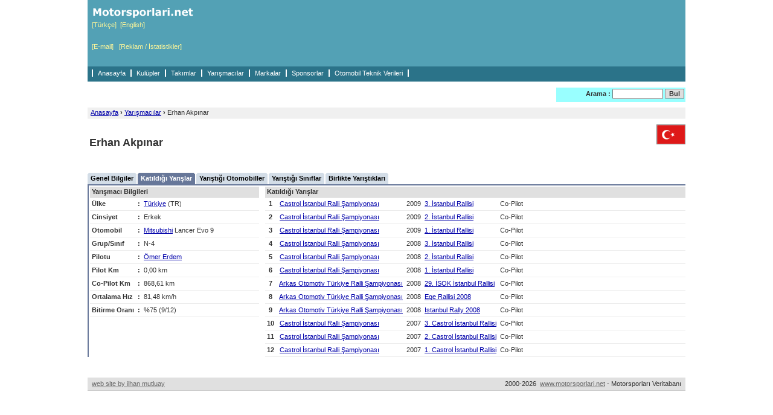

--- FILE ---
content_type: text/html
request_url: https://www.motorsporlari.net/general/competitor_entry.asp?competitorID=1124
body_size: 4612
content:

<!DOCTYPE html PUBLIC "-//W3C//DTD XHTML 1.0 Transitional//EN" "http://www.w3.org/TR/xhtml1/DTD/xhtml1-transitional.dtd">
<html xmlns="http://www.w3.org/1999/xhtml">
<head>
<meta http-equiv="Content-Type" content="text/html; charset=ISO-8859-9" />
<title>Erhan Akpınar</title>
<meta name="description" content="Motorsporlari.net" />
<meta name="keywords" content="motorsporlari, ralli, otomobil" />
<meta name="author" content="ilhan mutluay, ilhanmutluay@hotmail.com" />
<meta name="google-site-verification" content="z9BucBCyhXzmeFWq_NveW19t5WPt0iFSCSdtXSLLYPc" />
<meta name="yandex-verification" content="710aaaff9310501f" />
<link href="/style.css" rel="stylesheet" type="text/css" />
</head>
<body>


<script type="text/javascript" src="/common/popupwindow.js"></script>


<div id="container">

<div id="header">


<div id="top">
	<div id="topleft">
		<p><a href="/"><img src="/assets/common/images/company_logo_1.gif" border="0" alt="Motorsporlari.net Anasayfa" /></a></p>
		<p><a href="http://www.motorsporlari.net/general/competitor_entry.asp?competitorID=1124">[Türkçe]</a>&nbsp;&nbsp;<a href="http://eng.motorsporlari.net/general/competitor_entry.asp?competitorID=1124">[English]</a></p>
		<br /><br />
		<p><a href="mailto:admin@motorsporlari.net">[E-mail]</a>&nbsp;&nbsp;&nbsp;<a href="/stats/">[Reklam / İstatistikler]</a></p>
	</div>
	<div id="topmiddle">
		<p id="website_top_ads">
		
		</p>
	</div>
	<!--
	<div id="topright">
		<p><a href="mailto:admin@motorsporlari.net">[E-mail]</a></p>
		<p><a href="/stats/">[Reklam / İstatistikler]</a></p>
	</div>
	-->
</div>

<div id="nav">
	<div id="navleft">
		<ul>
			<li><a href="/">Anasayfa</a></li>
			<li><a href="/general/organization_list.asp">Kulüpler</a></li>
			<li><a href="/general/team_list.asp">Takımlar</a></li>
			<li><a href="/general/competitor_list.asp">Yarışmacılar</a></li>
			<li><a href="/rally/make_list.asp">Markalar</a></li>
			<li><a href="/general/sponsor_list.asp">Sponsorlar</a></li>
			<li><a href="/car/make_list.asp">Otomobil Teknik Verileri</a></li>
			<li>&nbsp;</li>
		</ul>
	</div>
	<div id="navright">
	</div>
</div>

<div id="topbar">
	<div id="topbarleft">
		<p>
			
		</p>
	</div>
	<div id="topbarright">
		<form action="/search.asp" method="get" name="searchform" id="searchform" class="frm">
			<b>Arama :</b>
			<input class="frm" name="search" title="Site içinde Ara" size="12" maxlength="50" value="" />
			<input type="submit" name="find" value="Bul" class="frmbtn" style="width:32px;" />
		</form>
	</div>
</div>

</div>

<div id="content">


<div id="sitemap">
	<h4><a href="/">Anasayfa</a> <b>&rsaquo;</b> <a href="/general/competitor_list.asp">Yarışmacılar</a> <b>&rsaquo;</b> Erhan Akpınar</h4>
</div>

<div id="pagetitle">
	
	<div id="pagetitleleft"><h1>Erhan Akpınar</h1></div>
	<div id="pagetitleright"><img src="/assets/general/flags/ms_flag_2.gif" border="0" alt="" /></div>
</div>

<div id="menu">
	<ul>
		<li class="bg_off_left"></li>
		<li class="bg_off_button"><a href="/general/competitor.asp?competitorID=1124" class="menu_off_button"> Genel Bilgiler </a></li>
		<li class="bg_off_right"></li>
		<li class="bg_space"></li>
		<li class="bg_on_left"></li>
		<li class="bg_on_button"><a href="/general/competitor_entry.asp?competitorID=1124" class="menu_on_button"> Katıldığı Yarışlar </a></li>
		<li class="bg_on_right"></li>
		<li class="bg_space"></li>
		<li class="bg_off_left"></li>
		<li class="bg_off_button"><a href="/general/competitor_cars.asp?competitorID=1124" class="menu_off_button"> Yarıştığı Otomobiller </a></li>
		<li class="bg_off_right"></li>
		<li class="bg_space"></li>
		<li class="bg_off_left"></li>
		<li class="bg_off_button"><a href="/general/competitor_classes.asp?competitorID=1124" class="menu_off_button"> Yarıştığı Sınıflar </a></li>
		<li class="bg_off_right"></li>
		<li class="bg_space"></li>
		<li class="bg_off_left"></li>
		<li class="bg_off_button"><a href="/general/competitor_together.asp?competitorID=1124" class="menu_off_button"> Birlikte Yarıştıkları </a></li>
		<li class="bg_off_right"></li>
		<!--
		<li class="bg_space"></li>
		<li class="bg_off_left"></li>
		<li class="bg_off_button"><a href="/general/competitor_stats.asp?competitorID=1124" class="menu_off_button"> İstatistikler </a></li>
		<li class="bg_off_right"></li>
		-->
		<li class="bg_empty"></li>
	</ul>
</div>

<div id="maincontent">

<table>
	<tr valign="top">
		<td class="wd2" bgcolor="#677799"></td>
		<td class="wd2" bgcolor="#FFFFFF"></td>


		<td class="ws" width="280">
			<table>
				<tr valign="top">
					<td class="title" colspan="4">Yarışmacı Bilgileri</td>
				</tr>
				
				<tr valign="top">
					<td class="td"><b>Ülke</b></td>
					<td class="td"><b>:</b></td>
					<td class="td">
					
						<a href="/general/country.asp?countryID=2">Türkiye</a> (TR)
					
					</td>
					<td class="td" width="100%"></td>
				</tr>
				<tr valign="top">
					<td class="td"><b>Cinsiyet</b></td>
					<td class="td"><b>:</b></td>
					<td class="td">Erkek</td>
					<td class="td" width="100%"></td>
				</tr>
			
				<tr valign="top">
					<td class="td"><b>Otomobil</b></td>
					<td class="td"><b>:</b></td>
					<td class="td"><a href="/rally/make.asp?makeID=205">Mitsubishi</a> Lancer Evo 9</td>
					<td class="td" width="100%"></td>
				</tr>
				<tr valign="top">
					<td class="td"><b>Grup/Sınıf</b></td>
					<td class="td"><b>:</b></td>
					<td class="td">N-4</td>
					<td class="td" width="100%"></td>
				</tr>
				<tr valign="top">
					<td class="td">
						<b>
			Pilotu
						</b>
					</td>
					<td class="td"><b>:</b></td>
					<td class="td"><a href="/general/competitor.asp?competitorID=1025">Ömer Erdem</a></td>
					<td class="td" width="100%"></td>
				</tr>
			
				<tr valign="top">
					<td class="td"><b>Pilot Km</b></td>
					<td class="td"><b>:</b></td>
					<td class="td">0,00 km</td>
					<td class="td" width="100%"></td>
				</tr>
				
				<tr valign="top">
					<td class="td"><b>Co-Pilot Km</b></td>
					<td class="td"><b>:</b></td>
					<td class="td">868,61 km</td>
					<td class="td" width="100%"></td>
				</tr>
				
				<tr valign="top">
					<td class="td"><b>Ortalama Hız</b></td>
					<td class="td"><b>:</b></td>
					<td class="td">81,48 km/h</td>
					<td class="td" width="100%"></td>
				</tr>
			
				<tr valign="top">
					<td class="td"><b>Bitirme Oranı</b></td>
					<td class="td"><b>:</b></td>
					<td class="td">
				%75 (9/12) 
					</td>
					<td class="td" width="100%"></td>
				</tr>
			
			</table>
			<table>
				<tr valign="top">
					<td class="ht20"></td>
				</tr>
				<tr valign="top">
					<td>
						
					</td>
					<td width="100%"></td>
				</tr>
			</table>
		</td>

		<td class="wd10"></td>
		<td class="ws" width="696">
	
			<table>
				<tr valign="top">
					<td class="title" colspan="7">Katıldığı Yarışlar</td>
				</tr>
		
				<tr valign="top">
			<td width="20" class="tdc" nowrap><b>1</b></td>
					<td class="td">
			
						&nbsp;<a href="/rally/championship.asp?championshipID=47">Castrol İstanbul Ralli Şampiyonası</a>
			
					</td>
					<td class="td">2009</td>
					<td class="td"><a href="/rally/competition.asp?competitionID=99">3. İstanbul Rallisi</a></td>
					<td class="tdr">
			Co-Pilot
					</td>
					<td class="td" width="100%"></td>
				</tr>
			
				<tr valign="top">
			<td width="20" class="tdc" nowrap><b>2</b></td>
					<td class="td">
			
						&nbsp;<a href="/rally/championship.asp?championshipID=47">Castrol İstanbul Ralli Şampiyonası</a>
			
					</td>
					<td class="td">2009</td>
					<td class="td"><a href="/rally/competition.asp?competitionID=98">2. İstanbul Rallisi</a></td>
					<td class="tdr">
			Co-Pilot
					</td>
					<td class="td" width="100%"></td>
				</tr>
			
				<tr valign="top">
			<td width="20" class="tdc" nowrap><b>3</b></td>
					<td class="td">
			
						&nbsp;<a href="/rally/championship.asp?championshipID=47">Castrol İstanbul Ralli Şampiyonası</a>
			
					</td>
					<td class="td">2009</td>
					<td class="td"><a href="/rally/competition.asp?competitionID=97">1. İstanbul Rallisi</a></td>
					<td class="tdr">
			Co-Pilot
					</td>
					<td class="td" width="100%"></td>
				</tr>
			
				<tr valign="top">
			<td width="20" class="tdc" nowrap><b>4</b></td>
					<td class="td">
			
						&nbsp;<a href="/rally/championship.asp?championshipID=34">Castrol İstanbul Ralli Şampiyonası</a>
			
					</td>
					<td class="td">2008</td>
					<td class="td"><a href="/rally/competition.asp?competitionID=82">3. İstanbul Rallisi</a></td>
					<td class="tdr">
			Co-Pilot
					</td>
					<td class="td" width="100%"></td>
				</tr>
			
				<tr valign="top">
			<td width="20" class="tdc" nowrap><b>5</b></td>
					<td class="td">
			
						&nbsp;<a href="/rally/championship.asp?championshipID=34">Castrol İstanbul Ralli Şampiyonası</a>
			
					</td>
					<td class="td">2008</td>
					<td class="td"><a href="/rally/competition.asp?competitionID=81">2. İstanbul Rallisi</a></td>
					<td class="tdr">
			Co-Pilot
					</td>
					<td class="td" width="100%"></td>
				</tr>
			
				<tr valign="top">
			<td width="20" class="tdc" nowrap><b>6</b></td>
					<td class="td">
			
						&nbsp;<a href="/rally/championship.asp?championshipID=34">Castrol İstanbul Ralli Şampiyonası</a>
			
					</td>
					<td class="td">2008</td>
					<td class="td"><a href="/rally/competition.asp?competitionID=80">1. İstanbul Rallisi</a></td>
					<td class="tdr">
			Co-Pilot
					</td>
					<td class="td" width="100%"></td>
				</tr>
			
				<tr valign="top">
			<td width="20" class="tdc" nowrap><b>7</b></td>
					<td class="td">
			
						&nbsp;<a href="/rally/championship.asp?championshipID=27">Arkas Otomotiv Türkiye Ralli Şampiyonası</a>
			
					</td>
					<td class="td">2008</td>
					<td class="td"><a href="/rally/competition.asp?competitionID=71">29. İSOK İstanbul Rallisi</a></td>
					<td class="tdr">
			Co-Pilot
					</td>
					<td class="td" width="100%"></td>
				</tr>
			
				<tr valign="top">
			<td width="20" class="tdc" nowrap><b>8</b></td>
					<td class="td">
			
						&nbsp;<a href="/rally/championship.asp?championshipID=27">Arkas Otomotiv Türkiye Ralli Şampiyonası</a>
			
					</td>
					<td class="td">2008</td>
					<td class="td"><a href="/rally/competition.asp?competitionID=70">Ege Rallisi 2008</a></td>
					<td class="tdr">
			Co-Pilot
					</td>
					<td class="td" width="100%"></td>
				</tr>
			
				<tr valign="top">
			<td width="20" class="tdc" nowrap><b>9</b></td>
					<td class="td">
			
						&nbsp;<a href="/rally/championship.asp?championshipID=27">Arkas Otomotiv Türkiye Ralli Şampiyonası</a>
			
					</td>
					<td class="td">2008</td>
					<td class="td"><a href="/rally/competition.asp?competitionID=69">Istanbul Rally 2008</a></td>
					<td class="tdr">
			Co-Pilot
					</td>
					<td class="td" width="100%"></td>
				</tr>
			
				<tr valign="top">
			<td width="20" class="tdc" nowrap><b>10</b></td>
					<td class="td">
			
						&nbsp;<a href="/rally/championship.asp?championshipID=25">Castrol İstanbul Ralli Şampiyonası</a>
			
					</td>
					<td class="td">2007</td>
					<td class="td"><a href="/rally/competition.asp?competitionID=67">3. Castrol İstanbul Rallisi</a></td>
					<td class="tdr">
			Co-Pilot
					</td>
					<td class="td" width="100%"></td>
				</tr>
			
				<tr valign="top">
			<td width="20" class="tdc" nowrap><b>11</b></td>
					<td class="td">
			
						&nbsp;<a href="/rally/championship.asp?championshipID=25">Castrol İstanbul Ralli Şampiyonası</a>
			
					</td>
					<td class="td">2007</td>
					<td class="td"><a href="/rally/competition.asp?competitionID=65">2. Castrol İstanbul Rallisi</a></td>
					<td class="tdr">
			Co-Pilot
					</td>
					<td class="td" width="100%"></td>
				</tr>
			
				<tr valign="top">
			<td width="20" class="tdc" nowrap><b>12</b></td>
					<td class="td">
			
						&nbsp;<a href="/rally/championship.asp?championshipID=25">Castrol İstanbul Ralli Şampiyonası</a>
			
					</td>
					<td class="td">2007</td>
					<td class="td"><a href="/rally/competition.asp?competitionID=63">1. Castrol İstanbul Rallisi</a></td>
					<td class="tdr">
			Co-Pilot
					</td>
					<td class="td" width="100%"></td>
				</tr>
			
			</table>
	
		</td>
	</tr>
</table>

</div>
</div>

<div id="footer">

<p>
	<br /><br />
</p>

<div id="bottom">
	<div id="bottomleft">
		<p><a href="http://www.ilhanmutluay.com" target="_blank">web site by ilhan mutluay</a></p>
	</div>
	<div id="bottomright">
		<p>2000-2026&nbsp; <a href="http://www.motorsporlari.net" title="Motorsporlari.net - Anasayfa">www.motorsporlari.net</a> - Motorsporları Veritabanı</p>
	</div>
</div>
</div>

</div>
<div id="bodyend">

	<div id="bodyendleft">
	
		<p>
			<script src="http://www.google-analytics.com/urchin.js" type="text/javascript">
			</script>
			<script type="text/javascript">
			_uacct = "UA-1798233-1";
			urchinTracker();
			</script>
		</p>
	
	</div>
	<div id="bodyendright">
		
	</div>

</div>
</body>
</html>

--- FILE ---
content_type: text/css
request_url: https://www.motorsporlari.net/style.css
body_size: 3111
content:
/******************** Body ********************/

body
{
	background-color: #FFFFFF;
	margin: 0px 0px 0px 0px;
	padding: 0px;
	font-family: verdana, tahoma, arial, helvetica, sans-serif;
	font-size: 11px;
	color: #333333;
}
*
{
	margin: 0px;
	padding: 0px;
}

/******************** General ********************/

a
{
	text-decoration: underline;
	color: #0000AA;
}
a:hover
{
	text-decoration: none;
	color: #FF0000;
}
img
{
	border: 0px;
}
table
{
	margin: 0px 0px 0px 0px;
	padding: 0px 0px 0px 0px;
	border: 0px;
	border-collapse: collapse;
	table-layout: auto;
}
h1
{
	margin: 0px 0px 0px 0px;
	padding-left: 3px;
	padding-bottom: 3px;
	line-height: 80px;
	text-align: left;
	font-size: 18px;
	font-weight: bold;
}
h2
{
	margin: 0px 0px 0px 0px;
	padding-left: 3px;
	padding-bottom: 3px;
	line-height: 50px;
	text-align: left;
	font-size: 15px;
	font-weight: bold;
}
h3
{
	margin: 0px 0px 0px 0px;
	padding-left: 3px;
	padding-bottom: 3px;
	line-height: 30px;
	text-align: left;
	font-size: 13px;
	font-weight: bold;
}
h4
{
	margin: 0px 0px 0px 0px;
	padding-left: 5px;
	line-height: 17px;
	text-align: left;
	font-size: 11px;
	font-weight: normal;
}

/******************** Container ********************/

#container
{
	margin: 0px auto;
	text-align: left;
	width: 990px;
}

#container_popup
{
	margin: 0px auto;
	text-align: left;
	width: 700px;
}

/******************** Header ********************/

#header
{
	margin: 0px 0px 0px 0px;
	width: 990px;
	position: relative;
}

#header a
{
	text-decoration: none;
	color: #FFFFFF;
}

#header a:hover
{
	text-decoration: none;
}

/******************** Top ********************/

#top
{
	background-color: #53A1B5;
	margin: 0px 0px 0px 0px;
	width: 990px;
	height: 110px;
	position: relative; 
	clear: both;
}

/******************** Top Left ********************/

#topleft
{
	margin: 5px 0px 0px 7px;
	float: left;
	text-align: left;
	display: inline;
}

#topleft a
{
	text-decoration: none;
	color: #FFF799;
}

#topleft a:hover
{
	text-decoration: none;
}

/******************** Top Middle ********************/

#topmiddle
{
	margin: 10px 0px 0px 0px;
	float: left;
	text-align: left;
	display: inline;
}

/******************** Top Right ********************/

#topright
{
	margin: 15px 0px 0px 108px;
	float: left;
	text-align: right;
	line-height: 25px;
	display: inline;
}
#topright a
{
	text-decoration: none;
	color: #FFF799;
}

#topright a:hover
{
	text-decoration: none;
}

/******************** Top Bar ********************/

#topbar
{
	margin: 0px 0px 10px 0px;
	width: 990px;
	height: 23px;
	position: relative;
	clear: both;
}

/******************** Top Bar Left ********************/

#topbarleft
{
	margin: 0px 0px 0px 0px;
	padding: 5px 0px 0px 0px;
	width: 770px;
	float: left;
	text-align: left;
	display: inline;
}

/******************** Top Bar Right ********************/

#topbarright
{
	background-color: #99FFFF;
	margin: 0px 0px 0px 0px;
	padding: 2px 2px 2px 2px;
	width: 210px;
	height: 20px;
	float: right;
	text-align: right;
	display: inline;
	font-weight: bold;
}

/******************** Content ********************/

#content
{
	
}

#content_popup
{
	
}

/******************** Main Content ********************/

#maincontent
{
	width: 990px;
}

#maincontent_popup
{
	width: 700px;
}

/******************** Footer ********************/

#footer
{
	width: 990px;
	text-align: left;
}

/******************** Bottom ********************/

#bottom
{
	background-color: #E0E0E0;
	margin: 10px 0px 0px 0px;
	width: 990px;
	height: 21px;
	line-height: 17px;
	border-bottom: 1px solid #CCCCCC;
	position: relative; 
	clear: both;
}

/******************** Bottom Left ********************/

#bottomleft
{
	margin: 0px 0px 0px 0px;
	padding: 2px 0px 3px 7px;
	float: left;
	text-align: left;
	display: inline;
}

#bottomleft a
{
	color: #666666;
}

#bottomleft a:hover
{
	color: #666666;
}

/******************** Bottom Right ********************/

#bottomright
{
	margin: 0px 0px 0px 0px;
	padding: 2px 7px 3px 0px;
	float: right;
	text-align: right;
	display: inline;
}

#bottomright a
{
	color: #666666;
}

#bottomright a:hover
{
	color: #666666;
}

/******************** Body End ********************/

#bodyend
{
	margin: 0px auto;
	width: 990px;
	position: relative; 
	clear: both;
}

/******************** Body End Left ********************/

#bodyendleft
{
	margin: 30px 0px 20px 0px;
	padding: 0px 0px 0px 0px;
	float: left;
	text-align: left;
	display: inline;
}

/******************** Body End Right ********************/

#bodyendright
{
	margin: 30px 0px 20px 0px;
	padding: 0px 0px 0px 0px;
	float: right;
	text-align: left;
	display: inline;
}

/******************** Classes ********************/

.clear
{
	clear: both;
}
.td
{
	margin: 0px 0px 0px 0px;
	padding: 2px 3px 2px 3px;
	line-height: 17px;
	text-align: left;
	border-bottom: 1px solid #EBEBEB;
	white-space: nowrap;
}
.tdc
{
	margin: 0px 0px 0px 0px;
	padding: 2px 3px 2px 3px;
	line-height: 17px;
	text-align: center;
	border-bottom: 1px solid #EBEBEB;
	white-space: nowrap;
}
.tdr
{
	margin: 0px 0px 0px 0px;
	padding: 2px 3px 2px 3px;
	line-height: 17px;
	text-align: right;
	border-bottom: 1px solid #EBEBEB;
	white-space: nowrap;
}
.tdn
{
	margin: 0px 0px 0px 0px;
	padding: 2px 3px 2px 3px;
	line-height: 20px;
	text-align: left;
	border-bottom: 1px solid #FFFFFF;
	white-space: nowrap;
}
.tdtext
{
	margin: 0px 0px 0px 0px;
	padding: 2px 3px 2px 3px;
	line-height: 17px;
	text-align: left;
}
.tdout
{
	margin: 0px 0px 0px 0px;
	padding: 2px 3px 2px 3px;
	line-height: 17px;
	text-align: center;
	background-color: #FFE5E6;
	border-bottom: 1px solid #EBEBEB;
	white-space: nowrap;
}
.tdsub
{
	margin: 0px 0px 0px 0px;
	padding: 2px 3px 2px 3px;
	line-height: 17px;
	text-align: center;
	background-color: #CCEDFA;
	border-bottom: 1px solid #EBEBEB;
	white-space: nowrap;
}
.tdmiss
{
	margin: 0px 0px 0px 0px;
	padding: 2px 3px 2px 3px;
	line-height: 17px;
	text-align: center;
	background-color: #C0C8CB;
	border-bottom: 1px solid #EBEBEB;
	white-space: nowrap;
}
.tdf
{
	margin: 0px 0px 0px 0px;
	padding: 4px 3px 2px 3px;
	line-height: 17px;
	text-align: center;
	border-bottom: 1px solid #EBEBEB;
	white-space: nowrap;
}
.tdsr
{
	margin: 0px 0px 0px 0px;
	padding: 2px 3px 2px 3px;
	line-height: 17px;
	text-align: left;
	color: #FF0000;
	border-bottom: 1px solid #EBEBEB;
	white-space: nowrap;
}
.tdtr
{
	margin: 0px 0px 0px 0px;
	padding: 2px 3px 2px 3px;
	line-height: 17px;
	text-align: left;
	color: #5674B9;
	border-bottom: 1px solid #EBEBEB;
	white-space: nowrap;
}
.tdwt
{
	margin: 0px 0px 0px 0px;
	padding: 2px 3px 2px 3px;
	line-height: 17px;
	text-align: left;
	color: #9A9A9A;
	border-bottom: 1px solid #EBEBEB;
	white-space: nowrap;
}
.frm
{
	margin: 0px 0px 0px 0px;
	padding: 0px 0px 0px 0px;
	line-height: 13px;
	font-family: verdana, tahoma, arial, helvetica, sans-serif;
	font-weight: normal;
	color:#333333;
	font-size:11px;
}
.frmbtn
{
	padding: 1px 3px 1px 3px;
	cursor: pointer;
	color: #333;
	font-family: verdana, tahoma, arial, helvetica, sans-serif;
	font-size: 11px;
	font-weight: bold;
	border: 1px solid;
	border-top-color: #999;
	border-left-color: #999;
	border-right-color: #666;
	border-bottom-color: #666;
	background-color: #DDD;
	filter: progid:DXImageTransform.Microsoft.Gradient(GradientType=0, StartColorStr=#FFFFFFFF, EndColorStr=#FFCCCCCC)
}
.donation
{
	margin: 0px 0px 0px 0px;
	padding: 0px 0px 0px 0px;
	width: 990px;
	line-height: 17px;
	float: right;
	text-align: right;
	display: inline;
	color: #790000;
	font-weight: bold;
}
.title
{
	background-color: #E0E0E0;
	margin: 0px 0px 0px 0px;
	padding: 0px 0px 0px 3px;
	line-height: 17px;
	font-weight: bold;
	border-top: 2px solid #FFFFFF;
	border-bottom: 1px solid #CCCCCC;
	white-space: nowrap;
}
.titleexp
{
	margin: 0px 0px 0px 0px;
	padding: 0px 0px 0px 0px;
	line-height: 17px;
	font-weight: bold;
	color: #00A651;
	white-space: nowrap;
}
.subtitle
{
	background-color: #F0F0F0;
	margin: 0px 0px 0px 0px;
	padding: 0px 0px 0px 3px;
	line-height: 17px;
	font-weight: bold;
	border-top: 2px solid #FFFFFF;
	border-bottom: 1px solid #DDDDDD;
	white-space: nowrap;
}
.minititle
{
	background-color: #F0F0F0;
	margin: 0px 0px 0px 0px;
	padding: 0px 0px 0px 3px;
	line-height: 17px;
	border-top: 2px solid #FFFFFF;
	border-bottom: 1px solid #DDDDDD;
	white-space: nowrap;
}
.competitor_chart
{
	margin: 0px 0px 0px 0px;
	padding: 0px 0px 0px 0px;
	width: 696px;
	position: relative; 
}
.competition_chart
{
	margin: 0px 0px 0px 0px;
	padding: 0px 0px 0px 0px;
	width: 726px;
	position: relative; 
}
.ws
{
	white-space: nowrap;
}
.ht5
{
	height: 5px;
	white-space: nowrap;
}
.ht10
{
	height: 10px;
	white-space: nowrap;
}
.ht15
{
	height: 15px;
	white-space: nowrap;
}
.ht20
{
	height: 20px;
	white-space: nowrap;
}
.wd2
{
	width: 2px;
	white-space: nowrap;
}
.wd10
{
	width: 10px;
	white-space: nowrap;
}
.wd15
{
	width: 15px;
	white-space: nowrap;
}

/******************** Navigation ********************/

#nav
{
	background-color: #2B7389;
	margin-top: 0px;
	margin-bottom: 10px;
	padding-top: 5px;
	padding-bottom: 5px;
	height: 15px;
}

#nav ul
{
	margin-left: 7px;
	text-align: left;
}

#nav li
{
	list-style-type: none;
	padding-left: 8px;
	padding-right: 5px;
	border-left: 2px solid #FFFFFF;
	display: inline;
}

#navleft
{
	width: 690px;
	float: left;
	text-align: left;
	display: inline;
}

#navright
{
	width: 290px;
	padding-right: 10px;
	float: right;
	text-align: right;
	display: inline;
}

#navright a
{
	color: #FFF799;
	text-decoration: underline;
}

/******************** Site Map ********************/

#sitemap
{
	background-color: #F0F0F0;
	margin: 0px 0px 0px 0px;
	padding: 0px 0px 0px 0px;
	height: 17px;
	border-bottom: 1px solid #DDDDDD;
	position: relative;
}

/******************** Page Title ********************/

#pagetitle
{
	margin: 0px 0px 0px 0px;
	padding: 0px 0px 0px 0px;
	width: 990px;
	height: 80px;
	line-height: 80px;
	clear: both;
}

#pagetitle_popup
{
	margin: 0px 0px 0px 0px;
	padding: 0px 0px 0px 0px;
	width: 700px;
	height: 50px;
	line-height: 50px;
	clear: both;
}

/******************** Page Title Left ********************/

#pagetitleleft
{
	margin: 0px 0px 0px 0px;
	padding: 0px 0px 0px 0px;
	width: 820px;
	height: 80px;
	line-height: 80px;
	float: left;
	text-align: left;
	font-size: 18px;
	font-weight: bold;
	display: inline;
}

#pagetitleleft_popup
{
	margin: 0px 0px 0px 0px;
	padding: 0px 0px 0px 0px;
	width: 700px;
	height: 50px;
	line-height: 50px;
	float: left;
	text-align: left;
	font-size: 18px;
	font-weight: bold;
	display: inline;
}


/******************** Page Title Right ********************/

#pagetitleright
{
	margin: 0px 0px 0px 0px;
	padding: 10px 0px 0px 0px;
	width: 170px;
	height: 80px;
	float: right;
	text-align: right;
	display: inline;
}

/******************** Menu ********************/

#menu
{
	margin: 0px;
	padding: 0px;
	width: 990px;
	height: 19px;
	text-align: left;
	line-height: 19px;
	font-weight: bold;
	border-bottom: 2px solid #677799;
	position: relative;
	clear: both;
}

#menu ul
{
	text-align: left;
}

#menu li
{
	list-style-type: none;
	display: inline;
	font-weight: bold;
}

.bg_off_button
{
	background-image: url(/assets/menu/images/bg_off_button.gif);
	background-repeat: repeat-x;
	padding: 0px 3px 0px 3px;
	height: 19px;
	width: auto;
	float: left;
}
.bg_off_left
{
	background-image: url(/assets/menu/images/bg_off_left.gif);
	background-repeat: no-repeat;
	width: 2px;
	height: 19px;
	float: left;
}
.bg_off_right
{
	background-image: url(/assets/menu/images/bg_off_right.gif);
	background-repeat: no-repeat;
	width: 2px;
	height: 19px;
	float: left;
}
.bg_empty
{
	background-image: url(/assets/menu/images/bg_empty.gif);
	background-repeat: repeat-x;
	height: 19px;
	float: left;
}
.bg_on_button
{
	background-image: url(/assets/menu/images/bg_on_button.gif);
	background-repeat: repeat-x;
	padding: 0px 3px 0px 3px;
	width: auto;
	height: 19px;
	float: left;
}
.bg_on_left
{
	background-image: url(/assets/menu/images/bg_on_left.gif);
	background-repeat: no-repeat;
	width: 2px;
	height: 19px;
	float: left;
}
.bg_on_right
{
	background-image: url(/assets/menu/images/bg_on_right.gif);
	background-repeat: no-repeat;
	width: 2px;
	height: 19px;
	float: left;
}
.bg_space
{
	background-image: url(/assets/menu/images/bg_space.gif);
	background-repeat: no-repeat;
	width: 2px;
	height: 19px;
	float: left;
}
.menu_on_button
{
	color: #FFFFFF;
	text-decoration: none;
}
.menu_on_button:hover
{
	color: #00FFFF;
}
.menu_off_button
{
	color: #000000;
	text-decoration: none;
}

--- FILE ---
content_type: application/javascript
request_url: https://www.motorsporlari.net/common/popupwindow.js
body_size: 100
content:
<!--

function popupwindow(url,width,height,left,top)
{
	window.open(url,'','toolbar=no,location=no,directories=no,status=no,menubar=no,scrollbars=yes,resizable=yes,width='+width+',height='+height+',left='+left+',top='+top+'');
}

function popupimage(filepath,width,height,left,top,toolbar)
{
	imagewindow = window.open(filepath,'windowA','toolbar='+toolbar+',location=no,directories=no,status=no,scrollbars=yes,resizable=no,copyhistory=no,width='+width+',height='+height+',left='+left+',top='+top+',alwaysRaised=1');
	imagewindow.focus();
}

//-->